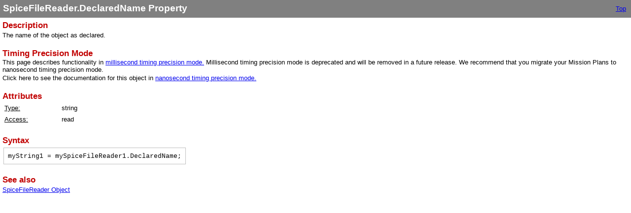

--- FILE ---
content_type: text/html
request_url: https://ai-solutions.com/_help_Files/spicefilereader_declaredname_millisecond.htm
body_size: 779
content:
<!DOCTYPE html>
<html>
<head>
   <title>SpiceFileReader.DeclaredName Property</title>
   <meta name="generator" content="Help &amp; Manual" />
   <meta name="keywords" content="SpiceFileReader Object,SpiceFileReader Object DeclaredName,DeclaredName" />
   <meta http-equiv="Content-Type" content="text/html; charset=UTF-8" />
   
   <meta http-equiv="X-UA-Compatible" content="IE=edge" />
   <link type="text/css" href="default.css" rel="stylesheet" />
   <style type="text/css">
     body { margin: 0px; background: #FFFFFF; }
   </style>
   <script type="text/javascript" src="jquery.js"></script>
   <script type="text/javascript" src="helpman_settings.js"></script>
   <script type="text/javascript" src="helpman_topicinit.js"></script>

   <script type="text/javascript">
     HMSyncTOC("index.html", "spicefilereader_declaredname_millisecond.htm");
   </script>
   <script type="text/javascript" src="highlight.js"></script>
   <script type="text/javascript">
     $(document).ready(function(){highlight();});
   </script>
</head>
<body>


<table style="width:100%; border:none; border-spacing:0px; padding:5px; background:#808080">
  <tr style="vertical-align:middle">
    <td style="text-align:left">
      <h1 class="p_Heading1"><span class="f_Heading1">SpiceFileReader.DeclaredName Property</span></h1>

    </td>
    <td style="text-align:right">
     <a href="welcome.htm">Top</a>&nbsp;
     
     
    </td>
  </tr>
</table>


<!-- Placeholder for topic body. -->
<table style="width:100%;border:none;border-spacing:0px"><tr style="vertical-align:top"><td style="text-align:left;padding:5px">
<h2 class="p_Heading2"><span class="f_Heading2">Description</span></h2>
<p class="p_Normal">The name of the object as declared.</p>
<p class="p_Normal">&nbsp;</p>
<p style="margin: 0 0 0 0;"><span class="f_Heading2">Timing Precision Mode</span></p>
<p class="p_Normal">This page describes functionality in <a href="timing_precision_modes.htm" class="topiclink">millisecond timing precision mode.</a> Millisecond timing precision mode is deprecated and will be removed in a future release. We recommend that you migrate your Mission Plans to nanosecond timing precision mode.</p>
<p class="p_Normal">Click here to see the documentation for this object in <a href="spicefilereader_declaredname_nanosecond.htm" class="topiclink">nanosecond timing precision mode.</a></p>
<p class="p_Normal">&nbsp;</p>
<h2 class="p_Heading2"><span class="f_Heading2">Attributes</span></h2>
<div style="text-align: left; text-indent: 0; padding: 0 0 0 0; margin: 0 0 2px 0;"><table style="border:none; border-spacing:2px;">
<tr>
<td style="vertical-align:bottom; width:110px; padding:2px; border:none"><p class="p_Normal"><span style="text-decoration: underline;">Type:</span></p>
</td>
<td style="vertical-align:bottom; width:748px; padding:2px; border:none"><p class="p_Normal">string</p>
</td>
</tr>
<tr>
<td style="vertical-align:bottom; width:110px; padding:2px; border:none"><p class="p_Normal"><span style="text-decoration: underline;">Access:</span></p>
</td>
<td style="vertical-align:bottom; width:748px; padding:2px; border:none"><p class="p_Normal">read</p>
</td>
</tr>
</table>
</div>
<p class="p_Normal">&nbsp;</p>
<h2 class="p_Heading2"><span class="f_Heading2">Syntax</span></h2>
<div style="text-align: left; text-indent: 0; padding: 0 0 0 0; margin: 0 0 2px 0;"><table style="border:none; border-spacing:2px;" role="presentation">
<tr>
<td style="vertical-align:top; padding:8px; border:solid thin #c0c0c0;"><p class="p_CodeExample" style="page-break-inside: avoid;"><span class="f_CodeExample">myString1 = mySpiceFileReader1.DeclaredName;</span></p>
</td>
</tr>
</table>
</div>
<p class="p_Normal">&nbsp;</p>
<p class="p_Normal"><span class="f_Heading2">See also</span> </p>
<p class="p_Normal"><a href="spicefilereader_millisecond.htm" class="topiclink">SpiceFileReader Object</a></p>
<p class="p_Normal">&nbsp;</p>

</td></tr></table>

</body>
</html>
